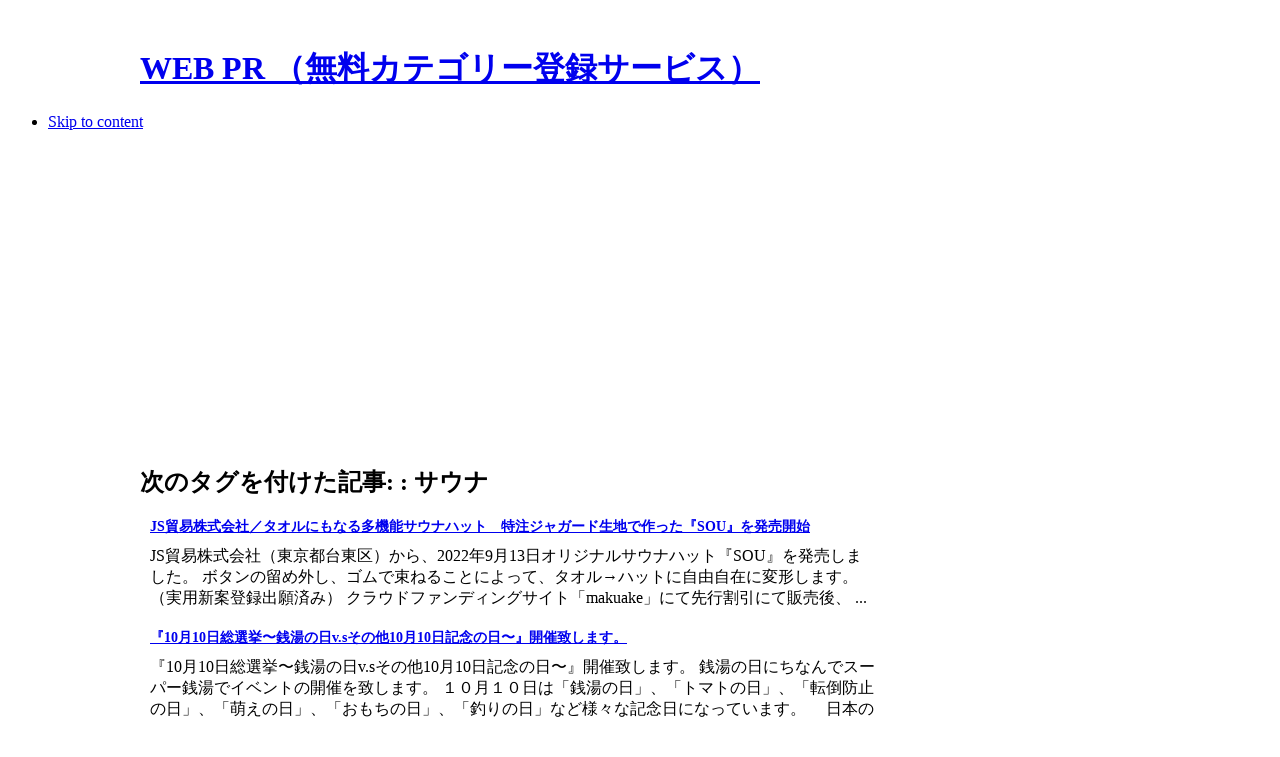

--- FILE ---
content_type: text/html; charset=utf-8
request_url: https://prsites.biz/pressrelease/list/tag/2709.html
body_size: 23246
content:
<!DOCTYPE html PUBLIC "-//W3C//DTD XHTML 1.0 Transitional//EN" "http://www.w3.org/TR/xhtml1/DTD/xhtml1-transitional.dtd">
<html xmlns="http://www.w3.org/1999/xhtml" xml:lang="ja-jp" lang="ja-jp">
<head>
  <base href="https://prsites.biz/pressrelease/list/tag/2709.html" />
  <meta http-equiv="content-type" content="text/html; charset=utf-8" />
  <meta name="robots" content="index, follow" />
  <meta name="keywords" content="サウナ,プレスリリースの一覧,情報,詳細" />
  <meta name="description" content="WEB PRは、無料で登録、利用出来るディレクトリ型のカテゴリー登録(検索エンジン登録)サービです。新規サイトを作った時、ブログサイトを作った時など、効率的にサイトを宣伝したい時にご利用ください。" />
  <meta name="generator" content="Joomla! 1.5 - Open Source Content Management" />
  <title>サウナの特集記事</title>
  <link href="/templates/ja_purity_ii/favicon.ico" rel="shortcut icon" type="image/x-icon" />
  <script type="text/javascript" src="/media/system/js/mootools.js"></script>
  <script type='text/javascript'>
/*<![CDATA[*/
	var jax_live_site = 'https://prsites.biz/index.php';
	var jax_site_type = '1.5';
/*]]>*/
</script><script type="text/javascript" src="https://prsites.biz/plugins/system/pc_includes/ajax_1.2.js"></script>


<link rel="stylesheet" href="https://prsites.biz/templates/system/css/system.css" type="text/css" />
<link rel="stylesheet" href="https://prsites.biz/templates/system/css/general.css" type="text/css" />
<link rel="stylesheet" href="https://prsites.biz/templates/ja_purity_ii/css/addons.css" type="text/css" />
<link rel="stylesheet" href="https://prsites.biz/templates/ja_purity_ii/css/layout.css" type="text/css" />
<link rel="stylesheet" href="https://prsites.biz/templates/ja_purity_ii/css/template.css" type="text/css" />
<link rel="stylesheet" href="https://prsites.biz/templates/ja_purity_ii/css/typo.css" type="text/css" />

<!--[if IE]>
<link rel="stylesheet" href="https://prsites.biz/templates/ja_purity_ii/css/ie.css" type="text/css" />
<![endif]-->

<!--[if lt IE 7.0]>
<link rel="stylesheet" href="https://prsites.biz/templates/ja_purity_ii/css/ie7minus.css" type="text/css" />
<style>
.main { width: expression(document.body.clientWidth < 770? "770px" : document.body.clientWidth > 1200? "1200px" : "auto"); }
</style>
<![endif]-->

<!--[if IE 7.0]>
<style>
.clearfix { display: inline-block; } /* IE7xhtml*/
</style>
<![endif]-->

<script type="text/javascript">
var siteurl='https://prsites.biz/';
var tmplurl='https://prsites.biz/templates/ja_purity_ii';
</script>

<script language="javascript" type="text/javascript" src="https://prsites.biz/templates/ja_purity_ii/js/ja.script.js"></script>
<script language="javascript" type="text/javascript" src="https://prsites.biz/templates/ja_purity_ii/js/ja.ddmod.js"></script>


<link href="https://prsites.biz/templates/ja_purity_ii/css/menu/mega.css" rel="stylesheet" type="text/css" /><script src="https://prsites.biz/templates/ja_purity_ii/js/menu/mega.js" language="javascript" type="text/javascript"></script>

<script language="javascript" type="text/javascript">
var rightCollapseDefault='show';
var excludeModules='38';
</script>
<script language="javascript" type="text/javascript" src="https://prsites.biz/templates/ja_purity_ii/js/ja.rightcol.js"></script>

<!--Width of template -->
<style type="text/css">
.main {width: 1000px;margin: 0 auto;}
#ja-wrapper {min-width: 1001px;}
</style>


    <script async src="//pagead2.googlesyndication.com/pagead/js/adsbygoogle.js"></script>
    <script>(adsbygoogle = window.adsbygoogle || []).push({ google_ad_client: "ca-pub-6412147352963887", enable_page_level_ads: true });</script>

</head>
<body id="bd" class="fs4 Moz">

<div id="ja-wrapper">

	<a name="Top" id="Top"></a>

	<!-- HEADER -->
	<div id="ja-header" class="wrap">
<!--
<div class="main" style="background-image: url(https://prsites.biz/templates/ja_purity_ii/images/header/header2.jpg);">
-->
<div class="main">

<div class="inner clearfix">

	<div class="ja-headermask">&nbsp;</div>

	
	<h1 class="logo">

		<a href="/" title="WEB PR （無料カテゴリー登録サービス）"><span>WEB PR （無料カテゴリー登録サービス）</span></a>

	</h1>

	
	
	
	
</div>
</div>
</div>
	<!-- //HEADER -->

	<!-- MAIN NAVIGATION -->
	<div id="ja-mainnav" class="wrap">
<div class="main clearfix">
	<div class="ja-megamenu">

</div>			<script type="text/javascript">
			var megamenu = new jaMegaMenuMoo ('ja-mainnav', {
				'bgopacity': 0, 
				'delayHide': 1000, 
				'slide': 1, 
				'fading': 0,
				'direction':'down',
				'action':'mouseover',
				'tips': false,
				'duration': 200,
				'hidestyle': 'fastwhenshow'
			});			
			</script>
			</div>
</div>


<ul class="no-display">
    <li><a href="/pressrelease/list/tag/2709.html#ja-content" title="Skip to content">Skip to content</a></li>
</ul>
	<!-- //MAIN NAVIGATION -->

	
	<!-- MAIN CONTAINER -->
	<div id="ja-container" class="wrap ja-r1">
	<div class="main clearfix">

		<div id="ja-mainbody" style="width:73.5%">
			

<!-- CONTENT -->
<div id="ja-main" style="width:100%">
<div class="inner clearfix">

  

  
  <div id="ja-contentwrap" class="">
        <div id="ja-content" class="column" style="width:100%">

      <div id="ja-current-content" class="column" style="width:100%">
                
                <div class="ja-content-main clearfix">
          
<div id="flexicontent" class="flexicontent">


<!-- START: Modules Anywhere --><div style="margin: 25pt 0pt 0pt 0px; text-align: center;">

<script async src="//pagead2.googlesyndication.com/pagead/js/adsbygoogle.js"></script>
<ins class="adsbygoogle" style="display:block" data-ad-client="ca-pub-6412147352963887" data-ad-slot="5854165146" data-ad-format="auto"></ins>
<script>(adsbygoogle = window.adsbygoogle || []).push({});</script>

</div><!-- END: Modules Anywhere -->

<p class="buttons">
	</p>


	<h1 class="componentheading">
			</h1>


<h2 class="flexicontent tagitems2709">
	次のタグを付けた記事: : サウナ</h2>


				<p style="font-size:14px; font-weight:bold; margin:20px 0 0 10px;"><a href="/pressrelease/list/item/75442.html">JS貿易株式会社／タオルにもなる多機能サウナハット　特注ジャガード生地で作った『SOU』を発売開始</a></p>

				<p style="margin:10px 0 0 10px;">
    				JS貿易株式会社（東京都台東区）から、2022年9月13日オリジナルサウナハット『SOU』を発売しました。

ボタンの留め外し、ゴムで束ねることによって、タオル→ハットに自由自在に変形します。（実用新案登録出願済み）

クラウドファンディングサイト「makuake」にて先行割引にて販売後、...				</p>

					<p style="font-size:14px; font-weight:bold; margin:20px 0 0 10px;"><a href="/pressrelease/list/item/61903.html">『10月10日総選挙〜銭湯の日v.sその他10月10日記念の日〜』開催致します。</a></p>

				<p style="margin:10px 0 0 10px;">
    				『10月10日総選挙〜銭湯の日v.sその他10月10日記念の日〜』開催致します。

銭湯の日にちなんでスーパー銭湯でイベントの開催を致します。
１０月１０日は「銭湯の日」、「トマトの日」、「転倒防止の日」、「萌えの日」、「おもちの日」、「釣りの日」など様々な記念日になっています。
　日本の伝...				</p>

					<p style="font-size:14px; font-weight:bold; margin:20px 0 0 10px;"><a href="/pressrelease/list/item/7591.html">フジ医療器 多機能サウナ リスパ RS-7 ブルー</a></p>

				<p style="margin:10px 0 0 10px;">
    				売れ筋通販 しなのやより、フジ医療器 多機能サウナ リスパ RS-7 ブルーのご紹介

フジ医療器 多機能サウナ リスパ RS-7 ブルー/売れ筋通販 しなのや
http://www.moshimo.com/article/482884/68532

売れ筋通販 しなのや
http://...				</p>

					<p style="font-size:14px; font-weight:bold; margin:20px 0 0 10px;"><a href="/pressrelease/list/item/1523.html">売れ筋商品を紹介するブログより、GAIS(ガイズ) ミストサウナ FALTIMA070(ファルティマ070) FTM-070(P) ピンクのご紹介</a></p>

				<p style="margin:10px 0 0 10px;">
    				売れ筋商品を紹介するブログより、GAIS(ガイズ) ミストサウナ FALTIMA070(ファルティマ070) FTM-070(P) ピンクをご紹介します。

■商品説明

●自宅の浴室が、簡単にミストサウナルームに!

●コンパクトだから、設置場所に困らない♪

自宅の浴室が、簡単に...				</p>

					<p style="font-size:14px; font-weight:bold; margin:20px 0 0 10px;"><a href="/pressrelease/list/item/1521.html">売れ筋商品を紹介するブログより、GAIS(ガイズ) ミストサウナ FALTIMA070(ファルティマ070) FTM-070(W) ホワイトのご紹介</a></p>

				<p style="margin:10px 0 0 10px;">
    				売れ筋商品を紹介するブログより、GAIS(ガイズ) ミストサウナ FALTIMA070(ファルティマ070) FTM-070(W) ホワイトをご紹介します。

■商品説明

●自宅の浴室が、簡単にミストサウナルームに!

●コンパクトだから、設置場所に困らない♪

自宅の浴室が、簡単...				</p>

					<p style="font-size:14px; font-weight:bold; margin:20px 0 0 10px;"><a href="/pressrelease/list/item/75674.html">札幌市中央区北1条西4丁目　三甲大通公園ビル内SAN GRAN FITにプールがリニューアルオープン</a></p>

				<p style="margin:10px 0 0 10px;">
    				プラスチック物流機器の製造、販売、レンタルを行っている三甲株式会社（東京本社・東京都港区、岐阜本社・岐阜県瑞穂市）が「フィットネスクラブライフステージ」跡に、2022年2月よりオープンしており、3Fエリアのプールを2022年12月28日（水）にプレオープン致します。（2023年1月15日（日）でプー...				</p>

					<p style="font-size:14px; font-weight:bold; margin:20px 0 0 10px;"><a href="/pressrelease/list/item/76669.html">毎日何度でもお得なサービスを楽しむことができる定額制サービス「SERPASS OKINAWA」の開始について</a></p>

				<p style="margin:10px 0 0 10px;">
    				株式会社テトリア(代表取締役：白仁田慶典)は、2023年6月1日より、新たな出会いの場の提供、地域の活性化を目的に、様々なサービスを毎日何度でも楽しむことができる定額制サービス「SERPASS OKINAWA」(サーパス沖縄)を開始します。

これまで「食」や「家具・インテリア」を通して人々の生...				</p>

	



<!-- BOF pagination -->
<div class="pageslinks">
	</div>
<p class="pagescounter">
	</p>
<!-- EOF pagination -->

</div>
        </div>
        
              </div>

      
    </div>
    
      </div>

  
</div>
</div>
<!-- //CONTENT -->					</div>






<!-- RIGHT COLUMN--> 
<div id="ja-right" class="column sidebar" style="width:26.5%">

	
		<div class="ja-colswrap clearfix ja-r1">

			<div class="ja-col  column" style="width:100%">
				<div class="ja-module ja-box-br module" id="Mod139">
	<div class="ja-box-bl"><div class="ja-box-tr"><div class="ja-box-tl clearfix">
						<div class="jamod-content ja-box-ct clearfix">
		<p>
	<a href="/useguide/guide.html"><img alt="はじめての方(利用方法)" src="/images/menu/howto.gif" title="はじめての方(利用方法)" /></a></p>
<p>
	<a href="/members/add.html"><img alt="新規会員登録" src="/images/menu/member.gif" title="新規会員登録" /></a></p>
<p>
	&raquo;<a href="/members/add/login.html">ログイン</a></p>
<p>
	&raquo;<a href="/members/memberslist.html">プロフィール一覧（登録会員）</a></p>		</div>
	</div></div></div>
	</div>
		<div class="ja-module ja-box-br module" id="Mod68">
	<div class="ja-box-bl"><div class="ja-box-tr"><div class="ja-box-tl clearfix">
						<div class="jamod-content ja-box-ct clearfix">
		<p>
	<a href="/categorylink/add.html"><img alt="カテゴリー登録" border="0" src="/images/menu/add_category.gif" title="カテゴリー登録" /></a><br />
	<a href="/pressrelease/add.html"><img alt="プレスリリース配信" border="0" src="/images/menu/add_press.gif" title="プレスリリース配信" /></a><br />
	<a href="/pressrelease/item.html"><img alt="商品・サービス宣伝" border="0" src="/images/menu/add_press_item.gif" title="商品・サービス宣伝" /></a><br />
	<br />
	<a href="/maps/"><img alt="所在地マップ登録" border="0" src="/images/menu/add_map.png" title="所在地マップ登録" /></a><br />
	<a href="/blogspr/"><img alt="WEB PRブログ作成" border="0" src="/images/menu/add_blog.png" title="WEB PRブログ作成" /></a><br />
	<!--
<a href="/photospr/"><img alt="写真投稿" border="0" src="/images/menu/add_photo.png" title="写真投稿" /></a>
--></p>
<p>
	<span style="color: rgb(204, 0, 0);">■</span><a href="http://fpage.biz" target="_blank">SEO対策に強いレンタルブログ</a></p>		</div>
	</div></div></div>
	</div>
		<div class="ja-module ja-box-br module_badge pressrelease-new" id="Mod25">
	<div class="ja-box-bl"><div class="ja-box-tr"><div class="ja-box-tl clearfix">
		<span class="badge">&nbsp;</span>
				<h3><span>最新のプレスリリース配信</span></h3>
				<div class="jamod-content ja-box-ct clearfix">
		
<ul class="latestnews">
		<li class="latestnews">
		<a href="/pressrelease/list/item/102170.html" class="latestnews">
			マツダ 適合 スクラム　ワゴン　ＤＧ６４Ｗ　Ｈ１７～ カット済み 色褪せしづらい カーフィルム 車 スモークフィルム UVカット 断熱 遮熱 DIY対応</a>
	</li>
		<li class="latestnews">
		<a href="/pressrelease/list/item/102169.html" class="latestnews">
			《無料》学生限定 起業・スタートアップ ゼミナール2026年02月・2026年03月分募集</a>
	</li>
		<li class="latestnews">
		<a href="/pressrelease/list/item/102168.html" class="latestnews">
			建築の「伝える力」を育てるオンラインスクールPERSC新コース「建築CAD（Jw_cad）」を2026年7月に公開予定｜事前申込受付を開始</a>
	</li>
		<li class="latestnews">
		<a href="/pressrelease/list/item/102163.html" class="latestnews">
			Mechanical Support Brackets Market Demand Analysis Report 2026</a>
	</li>
		<li class="latestnews">
		<a href="/pressrelease/list/item/102162.html" class="latestnews">
			Ethernet-over-Coax Switches Market Competition Ranking, Market Size, Market Share, Forecast Report 2026-2032</a>
	</li>
		<li class="latestnews">
		<a href="/pressrelease/list/item/102161.html" class="latestnews">
			Global Robot Heat Sink Market Growth Forecast Report 2026-2032</a>
	</li>
		<li class="latestnews">
		<a href="/pressrelease/list/item/102160.html" class="latestnews">
			Global Subsea Infrastructure Decommissioning Service Market Growth Forecast Report 2026-2032</a>
	</li>
		<li class="latestnews">
		<a href="/pressrelease/list/item/102159.html" class="latestnews">
			Global Modular Edge Data Centers Market Outlook Report 2026</a>
	</li>
		<li class="latestnews">
		<a href="/pressrelease/list/item/102158.html" class="latestnews">
			Grooved Pipe Fittings and Couplings Market Share, Sales Volume, Price Analysis Report 2026</a>
	</li>
		<li class="latestnews">
		<a href="/pressrelease/list/item/102157.html" class="latestnews">
			Corrugated Box Printing Equipment Latest Market Report 2026</a>
	</li>
	</ul>
<p><span style="color:#CC0000">》</span><a href="/pressrelease/list.html">最新登録（続き）...</a></p>		</div>
	</div></div></div>
	</div>
		<div class="ja-module ja-box-br module_badge pressrelease-new" id="Mod70">
	<div class="ja-box-bl"><div class="ja-box-tr"><div class="ja-box-tl clearfix">
		<span class="badge">&nbsp;</span>
				<h3><span>最新の商品・サービス宣伝</span></h3>
				<div class="jamod-content ja-box-ct clearfix">
		
<ul class="latestnews">
		<li class="latestnews">
		<a href="/pressrelease/list/item/102167.html" class="latestnews">
			分離用高分子膜の世界市場規模：最新トレンド、成長要因、今後動向2026-2032</a>
	</li>
		<li class="latestnews">
		<a href="/pressrelease/list/item/102166.html" class="latestnews">
			軍事シェルターシステムの世界市場調査：規模、シェア、成長率（2026-2032年）</a>
	</li>
		<li class="latestnews">
		<a href="/pressrelease/list/item/102165.html" class="latestnews">
			世界の家庭用浄水器市場：製品別・地域別・企業別の成長動向2026-2032</a>
	</li>
		<li class="latestnews">
		<a href="/pressrelease/list/item/102164.html" class="latestnews">
			世界のスチールベルト市場：製品別・地域別・企業別の成長動向2026-2032</a>
	</li>
		<li class="latestnews">
		<a href="/pressrelease/list/item/102153.html" class="latestnews">
			APETシート業界調査：市場規模、競合環境、企業シェア2026-2032</a>
	</li>
		<li class="latestnews">
		<a href="/pressrelease/list/item/102152.html" class="latestnews">
			患者予約管理アプリケーション業界調査：市場規模、競合環境、企業シェア2026-2032</a>
	</li>
		<li class="latestnews">
		<a href="/pressrelease/list/item/102151.html" class="latestnews">
			世界のアクリル固体表面トップ10企業ランキング2026：市場シェア、売上、戦略徹底分析</a>
	</li>
		<li class="latestnews">
		<a href="/pressrelease/list/item/102150.html" class="latestnews">
			診断試薬市場の最新動向：成長機会、競争環境、戦略展望を分析</a>
	</li>
		<li class="latestnews">
		<a href="/pressrelease/list/item/102149.html" class="latestnews">
			人工内耳業界調査：市場規模、競合環境、企業シェア2026-2032</a>
	</li>
		<li class="latestnews">
		<a href="/pressrelease/list/item/102148.html" class="latestnews">
			海洋医薬品市場の最新動向：成長機会、競争環境、戦略展望を分析</a>
	</li>
	</ul>
<p><span style="color:#CC0000">》</span><a href="/pressrelease/list/52-item.html">最新登録（続き）...</a></p>		</div>
	</div></div></div>
	</div>
	
		</div>
	
	
	</div>
	
	
</div>
<!-- RIGHT COLUMN-->





	</div>
	</div>
	<!-- //MAIN CONTAINER -->




	<!-- BOTTOM SPOTLIGHT -->
<div id="ja-botsl" class="wrap">
<div class="main clearfix">

		<div class="ja-box column ja-box-full" style="width: 100%;">
			<div class="ja-moduletable moduletable  clearfix" id="Mod31">
						<div class="ja-box-ct clearfix">
		<div class="foot_link_box">
	<span data-scayt_word="《WEB" data-scaytid="1">《WEB</span> <span data-scayt_word="PRの活用方法》" data-scaytid="2">PRの活用方法》</span><br />
	● <a href="/useguide/what.html">WEB PR とは？</a><br />
	● <a href="/useguide/guide.html">WEB PR <span data-scayt_word="使い方ナビ" data-scaytid="3">使い方ナビ</span></a><br />
	● <a href="/useguide/category.html"><span data-scayt_word="カテゴリー登録の利用方法" data-scaytid="4">カテゴリー登録の利用方法</span></a><br />
	● <a href="/useguide/pressrelease.html"><span data-scayt_word="プレスリリースの利用方法" data-scaytid="5">プレスリリースの利用方法</span></a></div>
<div class="foot_link_box">
	①. <a href="/seotool/usemethod.html"><span data-scayt_word="効果的に活用するには？" data-scaytid="6">効果的に活用するには？</span></a><br />
	②. <a href="/seotool/seo.html"><span data-scayt_word="最新" data-scaytid="7">最新</span>!<span data-scayt_word="SEO対策マニュアル" data-scaytid="8">SEO対策マニュアル</span></a><br />
	③. <a href="/seotool/seofaq.html"><span data-scayt_word="SEO対策のよくある質問" data-scaytid="9">SEO対策のよくある質問</span> </a><br />
	④. <a href="/seotool/others.html"><span data-scayt_word="他社のサービスを利用する" data-scaytid="10">他社のサービスを利用する</span></a></div>
<div class="foot_link_box">
	4-1. <a href="/seotool/others/blogservice.html"><span data-scayt_word="ブログをレンタルする" data-scaytid="11">ブログをレンタルする</span></a><br />
	4-2. <a href="/seotool/others/hpspace.html"><span data-scayt_word="ホームページを開設する" data-scaytid="12">ホームページを開設する</span></a><br />
	4-3. <a href="/seotool/others/serchlist.html"><span data-scayt_word="サーチエンジンに登録" data-scaytid="13">サーチエンジンに登録</span></a><br />
	4-4. <a href="/seotool/others/bookmark.html"><span data-scayt_word="ソーシャルブックマークに登録" data-scaytid="14">ソーシャルブックマークに登録</span></a><br />
	4-5. <a href="/seotool/others/blogranking.html"><span data-scayt_word="ブログランキングに参加" data-scaytid="15">ブログランキングに参加</span></a><br />
	4-6. <a href="/seotool/others/catesarvice.html"><span data-scayt_word="有料のカテゴリー登録" data-scaytid="16">有料のカテゴリー登録</span></a><br />
	4-7. <a href="/seotool/others/sns.html"><span data-scayt_word="SNSで友達を増やす" data-scaytid="17">SNSで友達を増やす</span></a></div>
<div class="foot_link_box">
	<span data-scayt_word="《運営者情報》" data-scaytid="18">《運営者情報》</span><br />
	<span data-scayt_word="・お問い合わせ" data-scaytid="19">・<a href="/infomation.html">お問い合わせ</a></span></div>		</div>
    </div>
	
	</div>
	
	
	
	
	
</div>
</div>
<!-- //BOTTOM SPOTLIGHT -->

	<!-- FOOTER -->
	<div class="ja-navhelper wrap">
<div class="main clearfix">

	<div class="ja-breadcrums">
<!--
		<strong>You are here:</strong> <span class="breadcrumbs pathway">
<a href="/pressrelease.html" class="pathway">プレスリリース配信</a> <img src="/templates/ja_purity_ii/images/arrow.png" alt=""  /> <span class="name">プレスリリースの一覧</span></span>
-->
		<span class="breadcrumbs pathway">
<a href="/pressrelease.html" class="pathway">プレスリリース配信</a> <img src="/templates/ja_purity_ii/images/arrow.png" alt=""  /> <span class="name">プレスリリースの一覧</span></span>
	</div>

	<ul class="ja-links">
		<li class="layout-switcher">&nbsp;</li>
		<li class="top"><a href="/pressrelease/list/tag/2709.html#Top" title="Back to Top">Top</a></li>
	</ul>

	<ul class="no-display">
		<li><a href="/pressrelease/list/tag/2709.html#ja-content" title="Skip to content">Skip to content</a></li>
	</ul>

</div>
</div>

<div id="ja-footer" class="wrap">
<div class="main clearfix">

<div class="ja-footnav">
	
</div>
	
<div class="inner">
	<div class="ja-copyright">
		<p>
	Copyright &copy; 2010-2018 WEB PR 無料カテゴリー登録サービス All Rights Reserved.</p>
	</div><center></center>
</div>

</div>
</div>
	<!-- //FOOTER -->

</div>




</body>
</html>

--- FILE ---
content_type: text/html; charset=utf-8
request_url: https://www.google.com/recaptcha/api2/aframe
body_size: 270
content:
<!DOCTYPE HTML><html><head><meta http-equiv="content-type" content="text/html; charset=UTF-8"></head><body><script nonce="_rjQ3KNwCPo_XVjAMZTd5w">/** Anti-fraud and anti-abuse applications only. See google.com/recaptcha */ try{var clients={'sodar':'https://pagead2.googlesyndication.com/pagead/sodar?'};window.addEventListener("message",function(a){try{if(a.source===window.parent){var b=JSON.parse(a.data);var c=clients[b['id']];if(c){var d=document.createElement('img');d.src=c+b['params']+'&rc='+(localStorage.getItem("rc::a")?sessionStorage.getItem("rc::b"):"");window.document.body.appendChild(d);sessionStorage.setItem("rc::e",parseInt(sessionStorage.getItem("rc::e")||0)+1);localStorage.setItem("rc::h",'1768727655020');}}}catch(b){}});window.parent.postMessage("_grecaptcha_ready", "*");}catch(b){}</script></body></html>